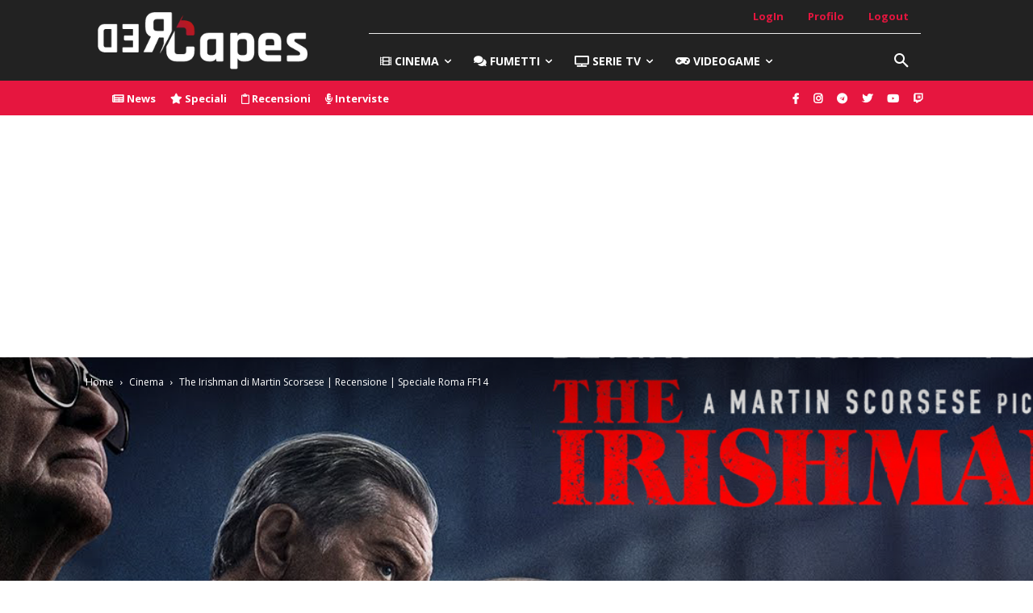

--- FILE ---
content_type: text/html; charset=UTF-8
request_url: https://redcapes.it/wp-admin/admin-ajax.php?td_theme_name=Newspaper&v=12.7.1
body_size: -216
content:
{"84671":397}

--- FILE ---
content_type: text/html; charset=utf-8
request_url: https://www.google.com/recaptcha/api2/aframe
body_size: 250
content:
<!DOCTYPE HTML><html><head><meta http-equiv="content-type" content="text/html; charset=UTF-8"></head><body><script nonce="AQEsm_ZXIH6RQCT9kdeCow">/** Anti-fraud and anti-abuse applications only. See google.com/recaptcha */ try{var clients={'sodar':'https://pagead2.googlesyndication.com/pagead/sodar?'};window.addEventListener("message",function(a){try{if(a.source===window.parent){var b=JSON.parse(a.data);var c=clients[b['id']];if(c){var d=document.createElement('img');d.src=c+b['params']+'&rc='+(localStorage.getItem("rc::a")?sessionStorage.getItem("rc::b"):"");window.document.body.appendChild(d);sessionStorage.setItem("rc::e",parseInt(sessionStorage.getItem("rc::e")||0)+1);localStorage.setItem("rc::h",'1769134553657');}}}catch(b){}});window.parent.postMessage("_grecaptcha_ready", "*");}catch(b){}</script></body></html>